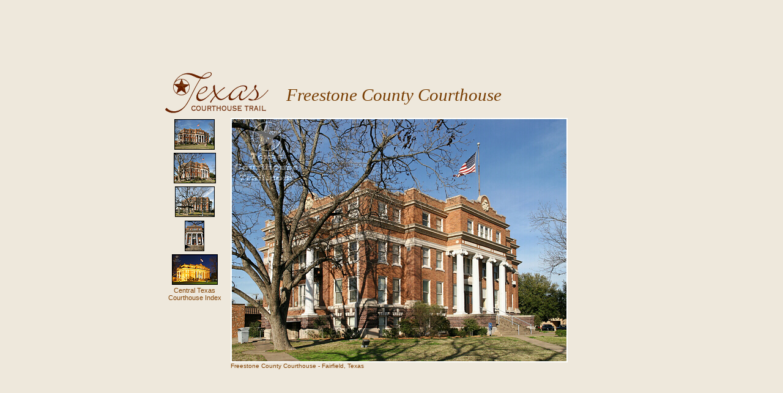

--- FILE ---
content_type: text/html; charset=UTF-8
request_url: http://texascourthousetrail.com/freestone/Freestone-County-Courthouse-002.htm
body_size: 2904
content:
<!DOCTYPE HTML PUBLIC "-//SoftQuad Software//DTD HoTMetaL PRO 6.0::19990601::extensions to HTML 4.0//EN" "hmpro6.dtd">
<HTML> 
  <HEAD> 
	 <TITLE>Freestone County Courthouse - Fairfield, Texas - Photograph Page
		2</TITLE><LINK REL="shortcut icon" HREF="../favicon.ico"> 
  </HEAD> 
  <BODY BACKGROUND="../images/bg004.jpg"
	STYLE="font-family: Arial; font-size: 9pt"> 
	 <TABLE HEIGHT="100%" WIDTH="100%"> 
		<TR> 
		  <TD ALIGN="CENTER" VALIGN="MIDDLE"> 
			 <TABLE VALIGN="MIDDLE" WIDTH="750"> 
				<TR> 
				  <TD COLSPAN="2" STYLE="font-size: 10pt; font-family: serif">
					 <TABLE CELLPADDING="0" CELLSPACING="0"> 
						<TR> 
						  <TD><IMG SRC="../images/logo003.gif" BORDER="0"
							 STYLE="margin-right: 20pt" WIDTH="173" HEIGHT="70" ALIGN="LEFT"></TD> 
						  <TD VALIGN="BOTTOM" STYLE="padding-bottom: 11pt"><I><FONT
							 STYLE="font-size: 22pt" FACE="Times New Roman" COLOR="#773C00">Freestone County
							 Courthouse</FONT></I></TD> 
						</TR> 
					 </TABLE></TD> 
				</TR> 
				<TR> 
				  <TD WIDTH="100" ALIGN="CENTER" STYLE="padding-right: 4pt"
					VALIGN="TOP"><IMG SRC="../images/clear.gif" WIDTH="100" HEIGHT="2"
					 BORDER="0"><A HREF="Freestone-County-Courthouse-001.htm"><IMG
					 SRC="xFreestone-County-Courthouse-001.jpg" BORDER="0"
					 STYLE="margin-bottom: 2pt; margin-top: 2pt; margin-right: 2pt; margin-left: 2pt"
					 WIDTH="66" HEIGHT="50"></A><BR><A
					 HREF="Freestone-County-Courthouse-002.htm"><IMG
					 SRC="xFreestone-County-Courthouse-002.jpg" BORDER="0"
					 STYLE="margin-bottom: 2pt; margin-top: 2pt; margin-right: 3pt; margin-left: 3pt"
					 WIDTH="69" HEIGHT="50"></A><BR><A
					 HREF="Freestone-County-Courthouse-003.htm"><IMG
					 SRC="xFreestone-County-Courthouse-003.jpg" BORDER="0"
					 STYLE="margin-bottom: 2pt; margin-top: 2pt; margin-right: 2pt; margin-left: 2pt"
					 WIDTH="65" HEIGHT="50"></A><BR><A
					 HREF="Freestone-County-Courthouse-004.htm"><IMG
					 SRC="xFreestone-County-Courthouse-004.jpg" BORDER="0"
					 STYLE="margin-bottom: 2pt; margin-top: 2pt; margin-right: 3pt; margin-left: 3pt"
					 WIDTH="32" HEIGHT="50"></A><BR><A
					 HREF="Freestone-County-Courthouse-005.htm"><IMG
					 SRC="xFreestone-County-Courthouse-005.jpg" BORDER="0"
					 STYLE="margin-bottom: 2pt; margin-top: 2pt; margin-right: 3pt; margin-left: 3pt"
					 WIDTH="75" HEIGHT="50"></A><BR><FONT COLOR="#804000" STYLE="font-size: 8pt"><A
					 HREF="../centraltexas01.htm"
					 STYLE="color: #804000; text-decoration: none">Central Texas<BR>Courthouse
					 Index</A></FONT></TD> 
				  <TD ALIGN="LEFT" VALIGN="TOP"><IMG
					 SRC="Freestone-County-Courthouse-002.jpg" ALIGN="TOP" STYLE="margin-top: 2pt"
					 WIDTH="551" HEIGHT="400"><BR><FONT SIZE="-2" COLOR="#804000">Freestone County
					 Courthouse - Fairfield, Texas</FONT></TD> 
				</TR> 
			 </TABLE></TD> 
		</TR> 
	 </TABLE> 
	 <CENTER> </CENTER> </BODY>
</HTML>
